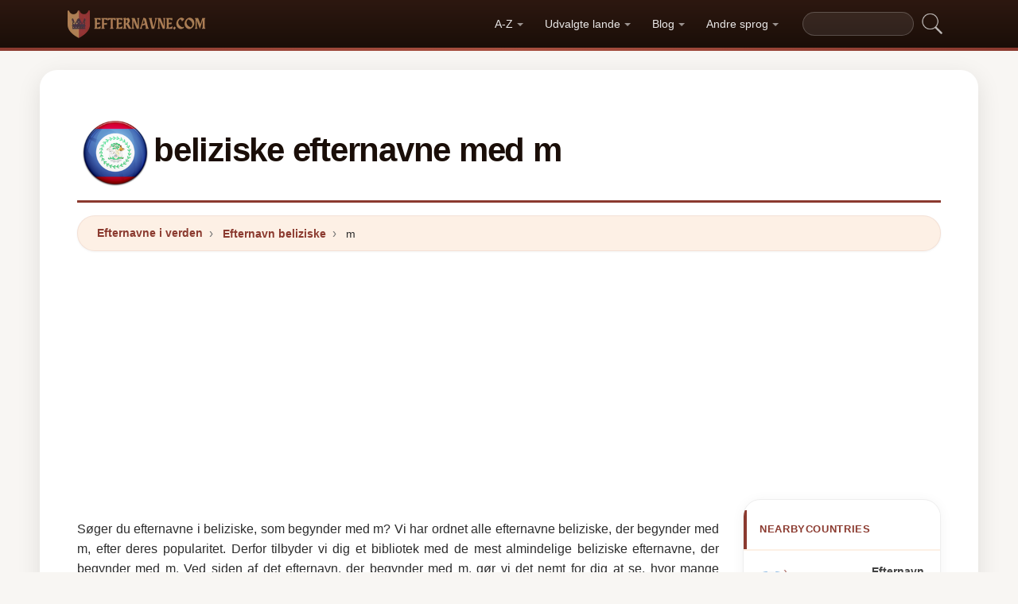

--- FILE ---
content_type: text/html; charset=UTF-8
request_url: https://efternavne.com/belize/m
body_size: 16123
content:


<!DOCTYPE html>
<html lang="da"  >

<head>
<meta charset="utf-8">
<meta name="viewport" content="width=device-width, initial-scale=1, shrink-to-fit=no">
<title>beliziske efternavne med m. De mest almindelige efternavne fra Belize, der begynder med m</title>
<meta name="description" content="De mest almindelige efternavne i Belize i 2026.✅ Er det kun beliziske efternavne, eller er der efternavne fra andre lande? Alle oplysninger om efternavne fra hele verden.">
<meta property="og:title" content="beliziske efternavne med m. De mest almindelige efternavne fra Belize, der begynder med m" >
<meta property="og:description" content="De mest almindelige efternavne i Belize i 2026.✅ Er det kun beliziske efternavne, eller er der efternavne fra andre lande? Alle oplysninger om efternavne fra hele verden."><meta property="og:url" content="https://efternavne.com/belize/m">
<meta property="og:type" content="article">
<meta property="og:site_name" content="efternavne.com">
<meta property="og:image" content="https://efternavne.com/ogimage/beliziske_efternavne_med_m.jpg" />
<meta name="twitter:card" content="summary_large_image" />
<meta name="twitter:title" content="beliziske efternavne med m. De mest almindelige efternavne fra Belize, der begynder med m" />
<meta name="twitter:description" content="De mest almindelige efternavne i Belize i 2026.✅ Er det kun beliziske efternavne, eller er der efternavne fra andre lande? Alle oplysninger om efternavne fra hele verden." /><meta name="twitter:image" content="https://efternavne.com/ogimage/beliziske_efternavne_med_m.jpg" />



<!-- Preconnect orígenes críticos -->
<link rel="preconnect" href="https://pagead2.googlesyndication.com" crossorigin>
<link rel="preconnect" href="https://fonts.gstatic.com" crossorigin>
<link rel="preconnect" href="https://fundingchoicesmessages.google.com" crossorigin>

<!-- Flags CSS con carga diferida -->
<link rel="preload" href="https://efternavne.com/flagstripe/flags.css" as="style" onload="this.onload=null;this.rel='stylesheet'">
<noscript><link rel="stylesheet" href="https://efternavne.com/flagstripe/flags.css"></noscript>

<!-- Favicons optimizados (solo esenciales) -->
<link rel="icon" type="image/png" sizes="32x32" href="https://efternavne.com/favicon/favicon-32x32.png">
<link rel="icon" type="image/png" sizes="16x16" href="https://efternavne.com/favicon/favicon-16x16.png">
<link rel="apple-touch-icon" sizes="180x180" href="https://efternavne.com/favicon/apple-icon-180x180.png">
<link rel="manifest" href="https://efternavne.com/favicon/manifest.json">
<meta name="theme-color" content="#ffffff">
<base href="https://efternavne.com/">

<!-- ESTILOS DEL TEMA: Diseño espectacular temática apellidos/linaje -->
<style>
.article-content a:hover,.breadcrumb-item a:hover,main a:hover{text-decoration:underline}.faq-section,.vl{content-visibility:auto}.breadcrumb,.list-unstyled,.nav-list,.pagination,ol.row{list-style:none}.az-nav-item,.card2 .card-header,.desplegable-item,.hero-stat-label{text-transform:uppercase}.nav-menu,.nav-toggle{margin-left:auto}.desplegable-menu,.dropdown-menu,main{box-shadow:var(--shadow-lg)}.dropdown-item,.nav-list-item>a{text-decoration:none;font-size:.875rem}.btn,img{vertical-align:middle}.badge,.btn{white-space:nowrap}*,.form-control,::after,::before{box-sizing:border-box}.line-clamp-2,.related-item span{-webkit-line-clamp:2}:root{--primary:#8B3A2F;--primary-dark:#6B2920;--primary-light:#A85040;--secondary:#1A0E08;--secondary-light:#2D1810;--accent:#FDF0E5;--accent-warm:#FBE8D8;--white:#fff;--gray-50:#FAFAFA;--gray-100:#F5F5F5;--gray-200:#EEEEEE;--gray-300:#E0E0E0;--gray-500:#757575;--gray-700:#424242;--gray-900:#1A1A1A;--shadow-sm:0 1px 3px rgba(0,0,0,0.05);--shadow-md:0 4px 16px rgba(0,0,0,0.07);--shadow-lg:0 8px 30px rgba(0,0,0,0.1);--shadow-xl:0 20px 60px rgba(0,0,0,0.12);--radius-sm:8px;--radius-md:14px;--radius-lg:22px;--radius-xl:32px;--transition-fast:0.15s cubic-bezier(0.4,0,0.2,1);--transition-base:0.25s cubic-bezier(0.4,0,0.2,1);--primary-color:#8B3A2F;--secondary-color:#1A0E08}body{margin:0;font-family:-apple-system,BlinkMacSystemFont,"Segoe UI",Roboto,"Helvetica Neue",sans-serif;font-size:1rem;line-height:1.6;color:#2d2d2d;background-color:#f8f6f3;-webkit-font-smoothing:antialiased;-moz-osx-font-smoothing:grayscale}img{max-width:100%;height:auto;border-style:none;loading:lazy;decoding:async}header{background:linear-gradient(90deg,var(--primary) 0,var(--primary-light) 50%,var(--primary) 100%);height:4px;display:block}main{padding:2rem;max-width:1180px;margin:1.5rem auto 2rem;background-color:var(--white);border-radius:var(--radius-lg)}.vl{contain-intrinsic-size:auto 50px;contain:layout style paint}.visible{}.list-item{contain:layout paint}.collapse,.dropdown-menu,.hero h1::after,.hero-mini h1::after,.hidden,.hidden-item,ul.list-unstyled .list-item::before{display:none}.visible-item,ol.row>li{display:list-item}.desplegable-menu.col2,.dropdown-menu.col2{-webkit-column-count:2;-moz-column-count:2;column-count:2}.desplegable-menu.col3,.dropdown-menu.col3{-webkit-column-count:3;-moz-column-count:3;column-count:3}.desplegable-menu{display:none;border:1px solid var(--gray-200);border-radius:var(--radius-md);position:absolute;background-color:#fff;z-index:999;transition:opacity var(--transition-fast)}.desplegable-menu.show{display:block;opacity:1}.desplegable-item{text-decoration:none;color:var(--gray-700);display:block;border-radius:var(--radius-sm);transition:background-color var(--transition-fast),color var(--transition-fast)}.desplegable-item:hover,.dropdown-item:hover{background-color:var(--accent);color:var(--primary)}.desplegable{position:relative;display:inline-block}.nav-main{display:flex;align-items:center;padding:.5rem 0;min-height:60px}.nav-logo{display:inline-flex;align-items:center;text-decoration:none;margin-right:auto;transition:opacity var(--transition-fast)}.fluix,.nav-logo:hover{opacity:.85}.nav-logo img{height:35px;width:175px;aspect-ratio:5}.nav-toggle{display:none;background:0 0;border:none;cursor:pointer;padding:10px;border-radius:var(--radius-sm)}.nav-toggle:hover{background:rgba(255,255,255,.1)}.nav-toggle-icon{display:block;width:22px;height:2px;background:#fff;position:relative;transition:background .3s}.nav-list,.nav-menu,.search-container form{display:flex;align-items:center}.nav-toggle-icon::after,.nav-toggle-icon::before{content:'';display:block;width:22px;height:2px;background:#fff;position:absolute;left:0;transition:transform .3s cubic-bezier(.4,0,.2,1),top .3s cubic-bezier(.4,0,.2,1)}.nav-toggle-icon::before{top:-6px}.nav-toggle-icon::after{top:6px}.nav-toggle[aria-expanded=true] .nav-toggle-icon{background:0 0}.nav-toggle[aria-expanded=true] .nav-toggle-icon::before{top:0;transform:rotate(45deg)}.nav-toggle[aria-expanded=true] .nav-toggle-icon::after{top:0;transform:rotate(-45deg)}.nav-list{margin:0;padding:0;gap:2px}.card .overflow-hidden,.nav-list-item{position:relative}.nav-list-item>a{color:rgba(255,255,255,.9);padding:.5rem .85rem;display:block;font-weight:500;border-radius:var(--radius-sm);transition:color var(--transition-fast),background-color var(--transition-fast),transform var(--transition-fast)}.nav-list-item>a:focus,.nav-list-item>a:hover{color:#fff;background-color:rgba(255,255,255,.12);transform:translateY(-1px)}.nav-list-item>a.dropdown-toggle::after{content:'';display:inline-block;width:0;height:0;margin-left:5px;vertical-align:middle;border-top:4px solid currentColor;border-right:4px solid transparent;border-left:4px solid transparent;opacity:.6;transition:transform var(--transition-fast)}.nav-list-item>a.dropdown-toggle[aria-expanded=true]::after{transform:rotate(180deg)}.dropdown-menu{position:absolute;top:calc(100% + 8px);left:0;z-index:1000;min-width:13rem;padding:.5rem;background:#fff;border:1px solid var(--gray-200);border-radius:var(--radius-md);opacity:0;transform:translateY(-4px);transition:opacity var(--transition-fast),transform var(--transition-fast)}.dropdown-menu.show{display:block;opacity:1;transform:translateY(0)}.dropdown-item{display:flex;align-items:center;gap:.5rem;padding:.5rem .75rem;color:var(--gray-700);border-radius:var(--radius-sm);transition:background-color var(--transition-fast),color var(--transition-fast)}.dropdown-item img{flex-shrink:0}.search-container{margin-left:1rem}.search-container input[type=text]{padding:.4rem .85rem;border:1px solid rgba(255,255,255,.2);border-radius:20px;background:rgba(255,255,255,.08);color:#fff;font-size:.85rem;width:140px;transition:width .3s,background .2s,border-color .2s,box-shadow .2s}.search-container input[type=text]:focus{width:200px;background:rgba(255,255,255,.15);border-color:rgba(255,255,255,.4);outline:0;box-shadow:0 0 0 3px rgba(255,255,255,.08)}.search-container input[type=text]::placeholder{color:rgba(255,255,255,.4)}.search-container .btn{background:0 0;border:none;padding:4px 8px;cursor:pointer;opacity:.7;transition:opacity var(--transition-fast)}.card2 .list-unstyled li a:hover::before,.search-container .btn:hover{opacity:1}@media(max-width:991.98px){.nav-toggle{display:flex;align-items:center;justify-content:center}.nav-menu{display:none;position:absolute;top:100%;left:0;right:0;background:var(--secondary);padding:1rem;flex-direction:column;align-items:stretch;z-index:1000;border-top:1px solid rgba(255,255,255,.08);box-shadow:var(--shadow-xl)}.nav-menu.show{display:flex;animation:.25s slideDown}.nav-list{flex-direction:column;width:100%;gap:0}.nav-list-item>a{padding:.85rem 1.25rem;border-radius:var(--radius-sm);border-bottom:none;margin-bottom:2px}.nav-list-item>a:hover{background:rgba(255,255,255,.08)}.dropdown-menu{position:static;box-shadow:none;border:none;background:rgba(255,255,255,.04);border-radius:var(--radius-sm);padding:.25rem .5rem;margin:.25rem 0 .5rem 1rem;opacity:1;transform:none}.dropdown-item{color:rgba(255,255,255,.8);padding:.5rem .75rem}.dropdown-item:hover{background:rgba(255,255,255,.1);color:#fff}.search-container{margin:.75rem 0 0;width:100%}.search-container input[type=text]{width:100%;background:rgba(255,255,255,.1)}.search-container input[type=text]:focus{width:100%}}.container,[class*=col-]{padding-right:15px;padding-left:15px}@keyframes slideDown{from{opacity:0;transform:translateY(-8px)}to{opacity:1;transform:translateY(0)}}.container{width:100%;max-width:1140px;margin-right:auto;margin-left:auto}.grid-sidebar,.row{display:flex;flex-wrap:wrap;margin-right:-15px;margin-left:-15px}[class*=col-]{position:relative;width:100%}.col-6,.col-xs-6{flex:0 0 50%;max-width:50%}.col-12{flex:0 0 100%;max-width:100%}@media (min-width:1200px){.col-xl-3{flex:0 0 25%;max-width:25%}.col-xl-4{flex:0 0 33.333333%;max-width:33.333333%}.col-xl-6{flex:0 0 50%;max-width:50%}.col-xl-9{flex:0 0 75%;max-width:75%}}.g-3{gap:1rem}.g-4{gap:1.5rem}.g-5{gap:3rem}.grid-sidebar>.content-main,.grid-sidebar>.content-sidebar{flex:0 0 100%;max-width:100%;padding-right:15px;padding-left:15px}.m-0{margin:0!important}.m-1{margin:.25rem!important}.m-2{margin:.5rem!important}.m-3{margin:1rem!important}.m-4{margin:1.5rem!important}.m-5{margin:3rem!important}.ml-auto,.mx-auto{margin-left:auto!important}.mr-auto,.mx-auto{margin-right:auto!important}.mt-1{margin-top:.25rem!important}.mt-2{margin-top:.5rem!important}.mt-3{margin-top:1rem!important}.mt-4{margin-top:1.5rem!important}.mt-5{margin-top:3rem!important}.mb-0{margin-bottom:0!important}.mb-1{margin-bottom:.25rem!important}.mb-2{margin-bottom:.5rem!important}.mb-3{margin-bottom:1rem!important}.mb-4{margin-bottom:1.5rem!important}.mb-5{margin-bottom:3rem!important}.my-1{margin-top:.25rem!important;margin-bottom:.25rem!important}.my-2{margin-top:.5rem!important;margin-bottom:.5rem!important}.my-3{margin-top:1rem!important;margin-bottom:1rem!important}.my-4{margin-top:1.5rem!important;margin-bottom:1.5rem!important}.my-5{margin-top:3rem!important;margin-bottom:3rem!important}.p-0{padding:0!important}.p-1{padding:.25rem!important}.p-2{padding:.5rem!important}.p-3{padding:1rem!important}.p-4{padding:1.5rem!important}.p-5{padding:3rem!important}.pt-1{padding-top:.25rem!important}.pt-2{padding-top:.5rem!important}.pt-3{padding-top:1rem!important}.pt-4{padding-top:1.5rem!important}.pt-5{padding-top:3rem!important}.pb-1{padding-bottom:.25rem!important}.pb-2{padding-bottom:.5rem!important}.pb-3{padding-bottom:1rem!important}.pb-4{padding-bottom:1.5rem!important}.pb-5{padding-bottom:3rem!important}.px-1{padding-left:.25rem!important;padding-right:.25rem!important}.px-2{padding-left:.5rem!important;padding-right:.5rem!important}.px-3{padding-left:1rem!important;padding-right:1rem!important}.px-4{padding-left:1.5rem!important;padding-right:1.5rem!important}.px-5{padding-left:3rem!important;padding-right:3rem!important}.py-1{padding-top:.25rem!important;padding-bottom:.25rem!important}.py-2{padding-top:.5rem!important;padding-bottom:.5rem!important}.py-3{padding-top:1rem!important;padding-bottom:1rem!important}.py-4{padding-top:1.5rem!important;padding-bottom:1.5rem!important}.py-5{padding-top:3rem!important;padding-bottom:3rem!important}.text-center{text-align:center!important}.text-start{text-align:left!important}.text-end{text-align:right!important}.ad-fallback,.btn,.btn-block,.desplegable-item,.hero,.hero-stat{text-align:center}.text-white,.text-white a{color:#fff!important}.text-muted{color:#6c757d!important}.d-none{display:none!important}.d-block{display:block!important}.d-flex{display:flex!important}.d-inline{display:inline!important}.d-inline-block{display:inline-block!important}@media (min-width:576px){.col-sm-6{flex:0 0 50%;max-width:50%}.col-sm-9{flex:0 0 75%;max-width:75%}.col-sm-12{flex:0 0 100%;max-width:100%}.d-sm-none{display:none!important}.d-sm-block{display:block!important}.d-sm-flex{display:flex!important}}@media (min-width:768px){.col-md-4{flex:0 0 33.333333%;max-width:33.333333%}.col-md-6{flex:0 0 50%;max-width:50%}.col-md-9{flex:0 0 75%;max-width:75%}.col-md-12{flex:0 0 100%;max-width:100%}.d-md-none{display:none!important}.d-md-block{display:block!important}.d-md-flex{display:flex!important}}@media (min-width:992px){.col-lg-3,.grid-sidebar>.content-sidebar{flex:0 0 25%;max-width:25%}.col-lg-4{flex:0 0 33.333333%;max-width:33.333333%}.col-lg-6{flex:0 0 50%;max-width:50%}.col-lg-8{flex:0 0 66.666667%;max-width:66.666667%}.col-lg-9,.grid-sidebar>.content-main{flex:0 0 75%;max-width:75%}.col-lg-12{flex:0 0 100%;max-width:100%}.d-lg-none{display:none!important}.d-lg-block{display:block!important}.d-lg-flex{display:flex!important}}.align-items-center{align-items:center!important}.align-items-start{align-items:flex-start!important}.align-items-end{align-items:flex-end!important}.justify-content-center{justify-content:center!important}.justify-content-between{justify-content:space-between!important}.justify-content-end{justify-content:flex-end!important}.flex-wrap{flex-wrap:wrap!important}.flex-grow-1{flex-grow:1!important}.flex-column{flex-direction:column!important}.sticky-top{position:sticky!important;top:1.5rem!important}.list-unstyled{padding-left:0;margin:0}.btn,.btn-lg{padding:.5rem 1rem}.rounded{border-radius:.25rem!important}.rounded-5{border-radius:2rem!important}.border-0{border:0!important}.shadow-sm{box-shadow:var(--shadow-sm,0 1px 3px rgba(0,0,0,.05))!important}.shadow{box-shadow:var(--shadow-md,0 4px 16px rgba(0,0,0,.07))!important}.shadow-lg{box-shadow:var(--shadow-lg,0 8px 30px rgba(0,0,0,.1))!important}.w-100{width:100%!important}.w-auto{width:auto!important}.overflow-hidden{overflow:hidden!important}.fw-semibold{font-weight:600!important}.fw-medium{font-weight:500!important}.breadcrumb-item a,.btn{text-decoration:none;font-weight:500}.text-dark{color:#212529!important}.gap-4{gap:1.5rem!important}.btn-sm{border-radius:.2rem}.btn-lg{font-size:1.125rem;border-radius:.3rem}.btn-outline-light{color:#fff;border-color:rgba(255,255,255,.5);background:0 0}.btn-outline-light:hover{background:rgba(255,255,255,.15);border-color:#fff}.rounded-top-5{border-top-left-radius:2rem!important;border-top-right-radius:2rem!important}.opacity-75{opacity:.75!important}.opacity-50{opacity:.5!important}.h1{font-size:2.5rem}.h2{font-size:2rem}.h3{font-size:1.75rem}.h4{font-size:1.5rem}.h5{font-size:1.25rem}.h6{font-size:1rem}.btn,.card-title{font-size:.95rem}.bg-white{background-color:#fff!important}.bg-opacity-10{background-color:rgba(255,255,255,.1)!important}.me-1{margin-right:.25rem!important}.me-2{margin-right:.5rem!important}.ms-1{margin-left:.25rem!important}.ms-2{margin-left:.5rem!important}.h-100{height:100%!important}.border-1{border:1px solid rgba(0,0,0,.125)!important}.border-bottom{border-bottom:1px solid rgba(0,0,0,.125)!important}.form-control{color:var(--gray-900,#1a1a2e);background-clip:padding-box;border:1px solid var(--gray-300,#e0e0e0);border-radius:var(--radius-sm,8px)}.form-control:focus{color:var(--gray-900,#1a1a2e);background-color:#fff;border-color:var(--primary,#8b3a2f);box-shadow:0 0 0 3px rgba(139,58,47,.12)}.btn{display:inline-block;user-select:none;border:1px solid transparent;line-height:1.5;border-radius:var(--radius-sm,8px);transition:transform .15s,box-shadow .15s,background-color .15s;cursor:pointer;letter-spacing:.01em}.btn-block,.collapse.show{display:block}.card-header,.card-title{font-weight:700;color:var(--secondary,#1a0e08)}.btn-primary,.dropdown-item,.text-decoration-none{text-decoration:none!important}.breadcrumb{display:flex;flex-wrap:wrap;margin-bottom:1rem;background:var(--accent,#fdf0e5);border-radius:var(--radius-md,14px)}.accordion .card-header,.card-header{background-color:var(--gray-50,#fafafa)}.accordion .card,.card{border:1px solid var(--gray-200,#eee);border-radius:var(--radius-md,14px)}.accordion .card-header,.card-header{border-bottom:1px solid var(--gray-200,#eee)}.breadcrumb-item+.breadcrumb-item::before{display:inline-block;padding-right:.5rem;padding-left:.5rem;color:var(--gray-500,#757575);content:"\203A";font-size:1.1em}.article-content a,.breadcrumb-item a,.card2 .list-unstyled li a:hover,.related-item:hover span{color:var(--primary,#8b3a2f)}.breadcrumb-item.active{color:var(--gray-500,#757575)}.accordion .card{transition:box-shadow .15s}.accordion .card:hover{box-shadow:var(--shadow-sm,0 1px 3px rgba(0,0,0,.05))}.accordion .card-body,.card2 .list-unstyled li a,.related-item,.related-item span{color:var(--gray-700,#424242)}.card{position:relative;display:flex;flex-direction:column;min-width:0;word-wrap:break-word}.card img{transition:transform .35s cubic-bezier(.4,0,.2,1)}@media(hover:hover) and (pointer:fine){.card:hover img{transform:scale(1.06)}}.card-header{margin-bottom:0}.card-body{flex:1 1 auto;padding:1.25rem}.card-title{line-height:1.4;margin:0}.badge-primary,.page-item .page-link:hover{background:var(--primary,#8b3a2f);color:#fff}.pagination{display:flex;padding-left:0;gap:.25rem;flex-wrap:wrap}.page-item .page-link,.page-item>span.page-link{display:inline-flex;align-items:center;justify-content:center;min-width:2.25rem;height:2.25rem;padding:.375rem .75rem;font-size:.875rem;font-weight:600;color:var(--primary,#8b3a2f);background:var(--white,#fff);border:1px solid var(--gray-200,#eee);border-radius:50px;text-decoration:none;transition:.15s}.page-item .page-link:hover{border-color:var(--primary,#8b3a2f);transform:translateY(-1px);box-shadow:0 4px 12px rgba(139,58,47,.2)}.page-item.active .page-link,.page-item.active>span.page-link{background:var(--primary,#8b3a2f);border-color:var(--primary,#8b3a2f);color:#fff;box-shadow:0 4px 12px rgba(139,58,47,.25)}.page-item.disabled .page-link,.page-item.disabled>span.page-link{color:var(--gray-500,#757575);pointer-events:none;opacity:.6}.badge{display:inline-flex;align-items:center;padding:.35rem .75rem;font-size:.75rem;font-weight:600;line-height:1;border-radius:50px}.line-clamp-2,.line-clamp-3{display:-webkit-box;-webkit-box-orient:vertical;overflow:hidden}.top-0{top:0!important}.end-0{right:0!important}.start-0{left:0!important}.z-3{z-index:3!important}.hero-content,.list-item[style*="--pct"]>*{z-index:1;position:relative}.object-fit-cover{object-fit:cover!important}.line-clamp-3{-webkit-line-clamp:3}.small{font-size:.875rem!important}.sr-only{position:absolute;width:1px;height:1px;padding:0;margin:-1px;overflow:hidden;clip:rect(0,0,0,0);border:0}.alert,.form-group,h2{margin-bottom:1rem}.article-content img,.img-fluid{max-width:100%;height:auto}.article-content{line-height:1.8;font-size:1.05rem}.article-content h2{font-size:1.6rem;margin-top:2rem;margin-bottom:1rem}.article-content h3{font-size:1.3rem;margin-top:1.5rem;margin-bottom:.75rem}.card2 .list-unstyled li a,.form-group label{display:block;font-size:.9rem;font-weight:600}.article-content p{margin-bottom:1.25rem}.article-content blockquote,.article-content img{margin:1.5rem 0;border-radius:var(--radius-sm,8px)}.article-content blockquote{border-left:4px solid var(--primary,#8b3a2f);background:var(--accent,#fdf0e5);padding:1rem 1.5rem;font-style:italic;color:var(--gray-700,#424242)}.article-content ol,.article-content ul{margin-bottom:1.5rem;padding-left:2rem}.article-content li,.form-group label{margin-bottom:.4rem}.article-content a{font-weight:600}.form-group label{color:var(--secondary,#1a0e08)}.form-control{display:block;width:100%;padding:.6rem 1rem;font-size:1rem;line-height:1.5;color:var(--gray-700,#424242);background-color:#fff;border:1px solid var(--gray-200,#eee);border-radius:var(--radius-sm,8px);transition:border-color .15s,box-shadow .15s}.form-control:focus{border-color:var(--primary,#8b3a2f);outline:0;box-shadow:0 0 0 3px rgba(139,58,47,.1)}textarea.form-control{resize:vertical;min-height:120px}.alert{position:relative;padding:1rem 1.25rem;border-radius:var(--radius-sm,8px);font-size:.95rem;font-weight:500}.alert-success{color:#1a5928;background-color:#e8f5e9;border:1px solid #c8e6c9}.alert-danger{color:#7f1d1d;background-color:#fef2f2;border:1px solid #fecaca}.btn-primary{display:inline-flex;align-items:center;justify-content:center;color:#fff!important;background:linear-gradient(145deg,var(--primary,#8b3a2f) 0,var(--primary-dark,#6b2920) 100%);border:none;border-radius:var(--radius-sm,8px);padding:.65rem 1.5rem;font-weight:700;font-size:.95rem;cursor:pointer;box-shadow:0 4px 12px rgba(139,58,47,.25);transition:.2s cubic-bezier(.4,0,.2,1)}.btn-primary:hover{transform:translateY(-2px);box-shadow:0 6px 20px rgba(139,58,47,.35)}.btn-sm{padding:.4rem 1rem!important;font-size:.8rem!important}.rounded-pill{border-radius:50px!important}.rounded{border-radius:var(--radius-sm,8px)!important}.text-muted{color:var(--gray-500,#757575)!important}.text-dark{color:var(--secondary,#1a0e08)!important}.font-weight-bold,.fw-bold{font-weight:700!important}.gap-1{gap:.25rem!important}.gap-2{gap:.5rem!important}.gap-3{gap:1rem!important}.position-relative{position:relative!important}.position-absolute{position:absolute!important}.card .overflow-hidden::after{content:'';position:absolute;bottom:0;left:0;right:0;height:40%;background:linear-gradient(to top,rgba(0,0,0,.08),transparent);pointer-events:none;z-index:1}.card2 .list-unstyled li a{text-decoration:none;transition:color .15s,transform .15s;line-height:1.4}.card2 .list-unstyled li a:hover{transform:translateX(3px)}.card2 .list-unstyled li a::before{content:'\203A';display:inline-block;margin-right:.5rem;color:var(--primary,#8b3a2f);font-weight:700;opacity:.6;transition:opacity .15s}.card2 .list-unstyled,.related-list{padding:.5rem 0}.related-item{display:flex;align-items:center;gap:.75rem;padding:.6rem 1.25rem;text-decoration:none;transition:background .15s;border-bottom:1px solid var(--gray-100,#f5f5f5)}.related-item:last-child{border-bottom:none}.related-item:hover{background:var(--accent,#fdf0e5);text-decoration:none}.related-item img{width:50px;height:50px;border-radius:var(--radius-sm,8px);object-fit:cover;flex-shrink:0}.related-item span{font-weight:600;font-size:.85rem;line-height:1.35;display:-webkit-box;-webkit-box-orient:vertical;overflow:hidden;transition:color .15s}.media-body a,footer a,main a:link,main a:visited{transition:color var(--transition-fast)}.btn-1,.btn-2,.btn-granate{padding:.7rem 2rem;color:#fff!important;border-radius:50px;font-weight:700;transition:all var(--transition-fast)}.btn-granate,.list-item a{font-size:.95rem;text-decoration:none!important}h1,h2,h3,h4,h5,h6{color:var(--secondary);letter-spacing:-.03em;font-weight:800}h1{font-size:clamp(1.75rem,5vw,2.6rem);line-height:1.1;margin-bottom:.75rem;padding-bottom:.75rem;border-bottom:3px solid var(--primary)}h2{font-size:clamp(1.3rem,3.5vw,1.9rem);line-height:1.2;margin-top:2rem;padding-bottom:.5rem;border-bottom:2px solid var(--gray-200)}h3{font-size:clamp(1.1rem,2.5vw,1.4rem);margin-top:1.5rem}.text-center h1,.text-center>h1,h1.text-center{text-align:center;border-bottom:none;padding-bottom:0}.text-center h1::after,h1.text-center::after{content:'';display:block;width:80px;height:3px;background:linear-gradient(90deg,var(--primary),var(--primary-light));margin:.6rem auto 0;border-radius:2px}main a:link,main a:visited{color:var(--primary);text-decoration:none}main a:hover{color:var(--primary-dark)}.btn-granate{background:linear-gradient(145deg,var(--primary) 0,#6b2920 100%);letter-spacing:.02em;box-shadow:0 4px 15px rgba(139,58,47,.3),inset 0 1px 0 rgba(255,255,255,.15)}.btn-granate:hover{transform:translateY(-3px);box-shadow:0 8px 25px rgba(139,58,47,.4);background:linear-gradient(145deg,var(--primary-light) 0,var(--primary) 100%)}.btn-granate:active{transform:translateY(-1px);box-shadow:0 4px 12px rgba(139,58,47,.3)}.btn-1:hover,.btn-2:hover{transform:translateY(-3px)}.btn-1{background:linear-gradient(145deg,var(--secondary-light) 0,var(--secondary) 100%);text-decoration:none!important;box-shadow:0 4px 15px rgba(26,14,8,.3),inset 0 1px 0 rgba(255,255,255,.1)}.btn-1:hover{box-shadow:0 8px 25px rgba(26,14,8,.4)}.btn-2{background:linear-gradient(145deg,var(--primary) 0,var(--primary-dark) 100%);text-decoration:none!important;box-shadow:0 4px 15px rgba(139,58,47,.25),inset 0 1px 0 rgba(255,255,255,.1)}.ad-fallback-cta,.az-nav-item,.az-nav-item:hover,footer a,footer a:hover{text-decoration:none}.btn-2:hover{box-shadow:0 8px 25px rgba(139,58,47,.35)}.btn-block{display:block;width:100%;padding:.85rem 2rem;font-size:1.05rem}.cajita{margin-bottom:20px;padding-bottom:20px;margin-top:20px;border-bottom:2px solid rgba(255,255,255,.3);color:#fff!important}.breadcrumb{background:var(--accent);border-radius:50px;border:1px solid rgba(139,58,47,.08);padding:.6rem 1.5rem;box-shadow:var(--shadow-sm);font-size:.88rem}.breadcrumb a{font-weight:600;color:var(--primary)!important}.breadcrumb a:hover{text-decoration:underline!important}.page{background:linear-gradient(160deg,#fffdf8 0,#fdf5e8 40%,#fbf0dc 100%);border:1px solid rgba(180,140,60,.12);box-shadow:0 8px 40px rgba(120,80,20,.06);padding:2.5rem;border-radius:var(--radius-xl);position:relative}.page::before{content:'';position:absolute;top:0;left:0;right:0;height:4px;background:linear-gradient(90deg,var(--primary),var(--primary-light),var(--primary));border-radius:var(--radius-xl) var(--radius-xl) 0 0}#video-container,.card2 .card-header,.hero,.list-item{position:relative}.list-item{margin-bottom:2px!important;padding:.6rem 1rem;border-radius:var(--radius-sm);transition:all var(--transition-fast);border-left:3px solid transparent;background:0 0}.card,.card2{border-radius:var(--radius-lg);transition:all var(--transition-base);overflow:hidden}.card,.card2{background:#fff}.card2 .card-header,.media-body a:hover{color:var(--primary)}.list-item a{font-weight:600;color:var(--gray-900)}.list-item .flag{border-radius:2px;box-shadow:0 1px 3px rgba(0,0,0,.15)}ol.row{margin-left:0;padding-left:0;counter-reset:surname-counter}ol.row>li{counter-increment:surname-counter}ol.row>li::before{content:counter(surname-counter);display:inline-flex;align-items:center;justify-content:center;min-width:1.6rem;height:1.6rem;background:var(--gray-100);color:var(--gray-700);font-size:.75rem;font-weight:700;border-radius:50%;margin-right:.5rem;flex-shrink:0}ol.row>li:hover::before{background:var(--primary);color:#fff}.list-item .flag,.list-item img.flag{vertical-align:middle;margin-right:8px}ul.list-unstyled .list-item{border-left:none;padding:.5rem .75rem}.card2{contain:layout style;box-shadow:0 2px 16px rgba(0,0,0,.05);border:1px solid var(--gray-200)}.card2 .card-header{font-weight:800;font-size:.8rem;padding:.9rem 1.25rem;border-bottom:2px solid var(--accent);background:#fff;letter-spacing:.05em}.card .card-title,.card-header{font-weight:700;color:var(--secondary)}.card2 .card-header::before{content:'';position:absolute;left:0;top:0;bottom:0;width:4px;background:var(--primary)}.card2 .list-unstyled li{padding:.5rem 1.25rem;transition:background var(--transition-fast)}.accordion .card-header:hover,.card2 .list-unstyled li:hover{background:var(--accent)}.card{border:1px solid var(--gray-200);box-shadow:var(--shadow-sm)}.card .card-body{padding:1.25rem}.card .card-title{font-size:.95rem;line-height:1.4;margin:0}.card-header{font-size:.85rem;padding:.85rem 1.25rem;border-bottom:1px solid var(--gray-200);background:var(--gray-50)}.media{display:flex;align-items:center;gap:.5rem}.media-body{flex:1;display:flex;align-items:center;gap:.35rem}.media-body a{text-decoration:none!important;font-weight:600;font-size:.9rem;color:var(--gray-700)}.hover{background-size:90%;background-repeat:no-repeat;background-position:center center}@media(hover:hover)and(pointer:fine){.list-item:hover{background:linear-gradient(90deg,var(--accent) 0,transparent 100%);border-left-color:var(--primary);transform:translateX(4px)}.list-item:hover a{color:var(--primary-dark)!important}.card2:hover{box-shadow:0 12px 40px rgba(0,0,0,.1);transform:translateY(-3px);border-color:var(--gray-300)}.card:hover{box-shadow:0 12px 40px rgba(0,0,0,.12);transform:translateY(-4px);border-color:transparent}.hover{transition:transform 150ms ease-out}.hover:hover{transform:scale(1.04)}}.adsbygoogle{display:flex;justify-content:center;align-items:center;min-height:380px}.vert{min-height:600px!important}@media(min-width:768px){.adsbygoogle{display:flex;justify-content:center;align-items:center;min-height:280px}.adsbygoogle-noablate{min-height:126px}}.adsbygoogle-noablate{min-height:67px}.faq-section{contain-intrinsic-size:auto 200px}#video-container{width:100%;padding-bottom:56.25%;height:0;overflow:hidden;border-radius:var(--radius-lg)}#video-container video{position:absolute;top:0;left:0;width:100%;height:100%}.ad-fallback{display:flex;flex-direction:column;align-items:center;justify-content:center;background:var(--gray-50);border:1px solid var(--gray-200);border-radius:var(--radius-lg);padding:20px;height:280px}.ad-fallback-image{max-width:100%;height:auto;border-radius:var(--radius-sm)}.ad-fallback-content{margin-top:10px}.ad-fallback-content h3{font-size:18px;color:var(--gray-900);margin:10px 0}.ad-fallback-content p{font-size:14px;color:var(--gray-500)}.ad-fallback-cta{display:inline-block;margin-top:10px;padding:12px 24px;background:var(--primary);color:#fff;border-radius:50px;font-size:14px;font-weight:600;box-shadow:0 4px 12px rgba(139,58,47,.2)}.ad-fallback-cta:hover{background:var(--primary-dark);color:#fff;transform:translateY(-2px)}.accordion .card{border:1px solid var(--gray-200);border-radius:var(--radius-lg)!important;margin-bottom:.75rem;overflow:hidden;transition:all var(--transition-fast)}.accordion .card:hover{box-shadow:var(--shadow-md);border-color:var(--gray-300)}.accordion .card-header{cursor:pointer;background:#fff;padding:1.1rem 1.5rem 1.1rem 2.5rem;text-transform:none;letter-spacing:0;font-size:1rem;font-weight:700;color:var(--secondary);border-bottom:none;position:relative}.accordion .card-header::before{content:'\203A';position:absolute;left:1rem;top:50%;transform:translateY(-50%) rotate(90deg);font-size:1.4rem;color:var(--primary);font-weight:700;transition:transform var(--transition-fast)}.accordion .card-body{padding:0 1.5rem 1.5rem 2.5rem;line-height:1.8;color:var(--gray-700);font-size:.95rem}footer a{color:rgba(255,255,255,.75)!important}footer a:hover{color:#fff!important}.desplegable{margin:1rem 0}.desplegable-toggle{font-size:.9rem;padding:.5rem 1.5rem;border-radius:50px}.desplegable-menu{border-radius:var(--radius-lg);box-shadow:var(--shadow-xl);border:1px solid var(--gray-200);padding:1rem}.desplegable-item{font-weight:700;font-size:.9rem;padding:10px 14px;border-radius:var(--radius-sm);min-width:2.5rem}.desplegable-item:hover{background:var(--primary);color:#fff!important}.sticky-top{border-radius:var(--radius-lg);overflow:hidden}.hero{background:linear-gradient(160deg,#1a0f0a 0,#2d1810 35%,#3d2218 60%,#2a1510 100%);padding:2.5rem 1rem 2rem;overflow:hidden}.hero::before{content:'';position:absolute;top:-50%;left:-50%;width:200%;height:200%;background:radial-gradient(ellipse at 30% 20%,rgba(139,58,47,.12) 0,transparent 50%),radial-gradient(ellipse at 70% 80%,rgba(90,40,30,.1) 0,transparent 50%);pointer-events:none}.hero::after{content:'';position:absolute;bottom:0;left:0;right:0;height:1px;background:linear-gradient(90deg,transparent,rgba(139,58,47,.5),rgba(255,255,255,.1),rgba(139,58,47,.5),transparent)}.hero-content{max-width:800px;margin:0 auto}.hero h1{color:#fff;font-size:clamp(1.6rem,6vw,3.2rem);font-weight:800;letter-spacing:-.04em;line-height:1.08;margin:0 0 .6rem;border:none;padding:0;text-shadow:0 2px 20px rgba(0,0,0,.3)}.hero-sub{color:rgba(255,255,255,.7);font-size:clamp(.9rem,2.5vw,1.15rem);line-height:1.5;margin:0 auto 1.5rem;font-weight:400;max-width:600px}.hero-search{display:flex;max-width:480px;margin:0 auto 1.8rem;background:rgba(255,255,255,.08);border-radius:60px;border:1px solid rgba(255,255,255,.12);padding:5px;backdrop-filter:blur(4px);-webkit-backdrop-filter:blur(4px);transition:border-color var(--transition-base),box-shadow var(--transition-base)}.hero-search:focus-within{border-color:rgba(139,58,47,.6);box-shadow:0 0 0 4px rgba(139,58,47,.1),0 8px 32px rgba(0,0,0,.3)}.hero-search input{flex:1;background:0 0;border:none;color:#fff;font-size:1rem;padding:.7rem 1.2rem;outline:0;min-width:0}.hero-search input::placeholder{color:rgba(255,255,255,.4)}.hero-search button{background:linear-gradient(145deg,var(--primary) 0,var(--primary-dark) 100%);border:none;color:#fff;padding:.65rem 1.4rem;border-radius:50px;font-weight:700;font-size:.85rem;cursor:pointer;white-space:nowrap;transition:transform var(--transition-fast),box-shadow var(--transition-fast)}.hero-accent,.hero-accent2{border-radius:50%;position:absolute;pointer-events:none}.hero-search button:hover{transform:scale(1.05);box-shadow:0 4px 20px rgba(139,58,47,.4)}.hero-stats{display:flex;justify-content:center;gap:1.5rem;flex-wrap:wrap}.hero-stat-num{display:block;color:#fff;font-size:clamp(1.4rem,4vw,2rem);font-weight:800;letter-spacing:-.03em;line-height:1.2}.hero-stat-label{display:block;color:rgba(255,255,255,.5);font-size:.75rem;font-weight:500;letter-spacing:.08em;margin-top:2px}.hero-accent{top:20%;right:-5%;width:200px;height:200px;background:radial-gradient(circle,rgba(139,58,47,.18) 0,transparent 70%)}.hero-accent2{bottom:10%;left:-8%;width:300px;height:300px;background:radial-gradient(circle,rgba(80,35,20,.2) 0,transparent 70%)}@media(min-width:768px){.hero{padding:4rem 2rem 3rem}.hero-search input{font-size:1.05rem;padding:.8rem 1.5rem}.hero-search button{padding:.75rem 1.8rem;font-size:.9rem}.hero-stats{gap:3rem}}@media(min-width:1024px){.hero{padding:5rem 2rem 4rem}.hero-stats{gap:4rem}.hero-stat-num{font-size:2.2rem}}@media(max-width:768px){main{padding:1rem;margin:1rem .5rem 1.5rem;border-radius:var(--radius-md)}.ad-fallback{height:280px}h1{font-size:1.5rem;border-bottom-width:2px}h2{font-size:1.2rem;border-bottom-width:1px}.page{padding:1.5rem;border-radius:var(--radius-lg)}.list-item{padding:.75rem;min-height:44px;margin-bottom:4px}ol.row>li::before{min-width:1.3rem;height:1.3rem;font-size:.65rem}.btn-1,.btn-2,.btn-granate{padding:.6rem 1.5rem;font-size:.9rem}.card2 .card-header{font-size:.75rem;padding:.75rem 1rem .75rem 1.5rem}.card2 .card-header::before{width:3px}.desplegable-item{padding:12px 16px;min-height:44px;display:flex;align-items:center}.card2 .list-unstyled li:not(.media){padding:.75rem 1.25rem;min-height:44px}.card2 .list-unstyled li.media{min-height:44px;padding-top:.6rem;padding-bottom:.6rem}.page-item .page-link,.page-item>span.page-link{min-width:2.75rem;height:2.75rem}.dropdown-item{padding:.75rem 1rem;min-height:44px}.breadcrumb{overflow-x:auto;white-space:nowrap;-webkit-overflow-scrolling:touch;scrollbar-width:none;flex-wrap:nowrap}.breadcrumb::-webkit-scrollbar{display:none}.form-control{padding:.75rem 1rem;font-size:16px}.sticky-top{position:static!important}}.faq-list,.map-cta{margin:1.5rem 0}.hero-mini{padding:1.5rem 1rem 1.25rem}.hero-mini h1{font-size:clamp(1.3rem,4.5vw,2.2rem);margin-bottom:0;border:none;padding:0}.hero-pais .hero-content{display:flex;align-items:center;justify-content:center;gap:1rem}.hero-pais .hero-flag{width:56px;height:56px;border-radius:50%;object-fit:cover;border:3px solid rgba(255,255,255,.2);box-shadow:0 4px 20px rgba(0,0,0,.3);flex-shrink:0}.hero-pais h1{text-align:left}@media(min-width:768px){.hero-mini{padding:2rem 2rem 1.5rem}.hero-pais .hero-flag{width:72px;height:72px}}.list-item[style*="--pct"]{position:relative;overflow:hidden}.list-item[style*="--pct"]::after{content:'';position:absolute;top:0;left:0;bottom:0;width:var(--pct,0%);background:linear-gradient(90deg,rgba(139,58,47,.07) 0,rgba(139,58,47,.02) 100%);z-index:0;pointer-events:none;border-radius:var(--radius-sm)}.section-divider{border:none;height:2px;background:linear-gradient(90deg,transparent,var(--gray-200),transparent);margin:1.5rem 0}.map-cta{display:flex;align-items:center;justify-content:center;padding:1rem 2rem;background:linear-gradient(160deg,#fffdf8 0,#fdf5e8 100%);border:1px solid rgba(139,58,47,.1);border-radius:var(--radius-lg)}.az-nav,.faq-item summary{display:flex;background:var(--accent)}.faq-item{border:1px solid var(--gray-200);border-radius:var(--radius-md);margin-bottom:.5rem;overflow:hidden}.faq-item summary{padding:1rem 1.25rem;cursor:pointer;font-weight:600;list-style:none;align-items:center;justify-content:space-between}.faq-item summary::-webkit-details-marker{display:none}.faq-item summary::after{content:'';border:solid var(--gray-600);border-width:0 2px 2px 0;padding:3px;transform:rotate(45deg);transition:transform .2s;flex-shrink:0;margin-left:1rem}.faq-item[open] summary::after{transform:rotate(-135deg)}.faq-item summary h3{font-size:.95rem;margin:0;font-weight:600}.faq-item p{padding:1rem 1.25rem;margin:0;border-top:1px solid var(--gray-200);line-height:1.6}.az-nav{flex-wrap:wrap;gap:4px;margin:1.5rem 0;padding:.75rem;border-radius:var(--radius-lg);border:1px solid rgba(139,58,47,.08);justify-content:center}.az-nav-item{display:inline-flex;align-items:center;justify-content:center;min-width:2.1rem;height:2.1rem;font-weight:700;font-size:.8rem;color:var(--gray-700);border-radius:var(--radius-sm);transition:background-color var(--transition-fast),color var(--transition-fast)}.az-nav-item:hover{background:var(--primary);color:#fff!important}@media(max-width:576px){.hero-search,.page{border-radius:var(--radius-md)}main{padding:.75rem;margin:.5rem .25rem 1rem;border-radius:var(--radius-sm)}.container{padding-right:10px;padding-left:10px}h1{font-size:1.3rem}.hero{padding:2rem .75rem 1.5rem}.hero h1{font-size:1.5rem}.hero-sub{font-size:.85rem}.hero-search{flex-direction:column;gap:8px}.hero-search input{text-align:center;border-radius:50px}.hero-search button{width:100%;border-radius:50px;padding:.7rem}.hero-stats{gap:1rem}.hero-stat-num{font-size:1.2rem}.btn-1,.btn-2,.btn-granate{padding:.55rem 1.2rem;font-size:.85rem}.btn-block,.map-cta{padding:.75rem 1rem}.page{padding:1.25rem}.az-nav{gap:2px;padding:.5rem}.az-nav-item{min-width:2rem;height:2rem;font-size:.7rem}}@media(max-width:480px){.desplegable-menu.col3,.dropdown-menu.col3{column-count:2}.list-item.col-lg-4,.list-item.col-lg-6{flex:0 0 100%;max-width:100%}.breadcrumb{font-size:.8rem;padding:.5rem 1rem}.az-nav-item{min-width:calc((100% - 50px)/ 13);height:2.5rem}}
</style><link rel="canonical" href="https://efternavne.com/belize/m" />
<link rel="alternate" hreflang="es" href="https://apellidos.de/belice/m" />
<link rel="alternate" hreflang="en" href="https://surnam.es/belize/m" />
<link rel="alternate" hreflang="fr" href="https://nomsdefamille.net/belize/m" />
<link rel="alternate" hreflang="ca" href="https://cognoms.es/belize/m" />
<link rel="alternate" hreflang="de" href="https://nachnamen.net/belize/m" />
<link rel="alternate" hreflang="it" href="https://cognome.eu/belize/m" />
<link rel="alternate" hreflang="pt" href="https://sobrenome.info/belize/m" />
<link rel="alternate" hreflang="pl" href="https://nazwiska.net/belize/m" />
<link rel="alternate" hreflang="nl" href="https://familienamen.net/belize/m" />
<link rel="alternate" hreflang="ro" href="https://numedefamilie.eu/belize/m" />
<link rel="alternate" hreflang="sv" href="https://efternamn.net/belize/m" />
<link rel="alternate" hreflang="da" href="https://efternavne.com/belize/m" />
<link rel="alternate" hreflang="hu" href="https://vezeteknevek.com/belize/m" />
<link rel="alternate" hreflang="cs" href="https://prijmeni.eu/belize/m" />
<link rel="alternate" hreflang="fi" href="https://sukunimet.com/belize/m" />
<link rel="alternate" hreflang="tr" href="https://soyadlari.com/belize/m" />
<link rel="alternate" hreflang="x-default" href="https://surnam.es/belize/m" />

</head>
<body>

    <nav style="background:linear-gradient(180deg,#2D1810 0%,#1A0E08 100%);position:relative">
      <div class="container">
        <div class="nav-main">
      <a class="nav-logo" href="https://efternavne.com">
  <img src="logo/da.webp" width="175" height="35" alt="efternavne.com logo">
</a>        <button class="nav-toggle" type="button" aria-controls="navbarResponsive" aria-expanded="false" aria-label="Toggle navigation">
          <span class="nav-toggle-icon"></span>
        </button>

        <div class="nav-menu" id="navbarResponsive">
        <ul class="nav-list">



  <li class="nav-list-item">
                            <a class="dropdown-toggle" id="dropdown07" href="#" aria-expanded="false">A-Z</a>
                            <div class="dropdown-menu col3 dropdown-content" aria-labelledby="dropdown07">
<a class="dropdown-item" title="Efternavn med a" href="https://efternavne.com/efternavn-med-a">a</a><a class="dropdown-item" title="Efternavn med b" href="https://efternavne.com/efternavn-med-b">b</a><a class="dropdown-item" title="Efternavn med c" href="https://efternavne.com/efternavn-med-c">c</a><a class="dropdown-item" title="Efternavn med d" href="https://efternavne.com/efternavn-med-d">d</a><a class="dropdown-item" title="Efternavn med e" href="https://efternavne.com/efternavn-med-e">e</a><a class="dropdown-item" title="Efternavn med f" href="https://efternavne.com/efternavn-med-f">f</a><a class="dropdown-item" title="Efternavn med g" href="https://efternavne.com/efternavn-med-g">g</a><a class="dropdown-item" title="Efternavn med h" href="https://efternavne.com/efternavn-med-h">h</a><a class="dropdown-item" title="Efternavn med i" href="https://efternavne.com/efternavn-med-i">i</a><a class="dropdown-item" title="Efternavn med j" href="https://efternavne.com/efternavn-med-j">j</a><a class="dropdown-item" title="Efternavn med k" href="https://efternavne.com/efternavn-med-k">k</a><a class="dropdown-item" title="Efternavn med l" href="https://efternavne.com/efternavn-med-l">l</a><a class="dropdown-item" title="Efternavn med m" href="https://efternavne.com/efternavn-med-m">m</a><a class="dropdown-item" title="Efternavn med n" href="https://efternavne.com/efternavn-med-n">n</a><a class="dropdown-item" title="Efternavn med o" href="https://efternavne.com/efternavn-med-o">o</a><a class="dropdown-item" title="Efternavn med p" href="https://efternavne.com/efternavn-med-p">p</a><a class="dropdown-item" title="Efternavn med q" href="https://efternavne.com/efternavn-med-q">q</a><a class="dropdown-item" title="Efternavn med r" href="https://efternavne.com/efternavn-med-r">r</a><a class="dropdown-item" title="Efternavn med s" href="https://efternavne.com/efternavn-med-s">s</a><a class="dropdown-item" title="Efternavn med t" href="https://efternavne.com/efternavn-med-t">t</a><a class="dropdown-item" title="Efternavn med u" href="https://efternavne.com/efternavn-med-u">u</a><a class="dropdown-item" title="Efternavn med v" href="https://efternavne.com/efternavn-med-v">v</a><a class="dropdown-item" title="Efternavn med w" href="https://efternavne.com/efternavn-med-w">w</a><a class="dropdown-item" title="Efternavn med x" href="https://efternavne.com/efternavn-med-x">x</a><a class="dropdown-item" title="Efternavn med y" href="https://efternavne.com/efternavn-med-y">y</a><a class="dropdown-item" title="Efternavn med z" href="https://efternavne.com/efternavn-med-z">z</a>        </div>
</li>

<li class="nav-list-item">
                <a class="dropdown-toggle" id="dropdown08" href="#" aria-expanded="false">Udvalgte lande</a>
                <div class="dropdown-menu dropdown-content" aria-labelledby="dropdown08"><a class="dropdown-item" href="australien">
                    <img src="flagstripe/flag_placeholder.png" class="flag flag-au" width="30" height="20"  alt="Australien" />
                    Australien</a><a class="dropdown-item" href="canada">
                    <img src="flagstripe/flag_placeholder.png" class="flag flag-ca" width="30" height="20"  alt="Canada" />
                    Canada</a><a class="dropdown-item" href="tyskland">
                    <img src="flagstripe/flag_placeholder.png" class="flag flag-de" width="30" height="20"  alt="Tyskland" />
                    Tyskland</a><a class="dropdown-item" href="danmark">
                    <img src="flagstripe/flag_placeholder.png" class="flag flag-dk" width="30" height="20"  alt="Danmark" />
                    Danmark</a><a class="dropdown-item" href="finland">
                    <img src="flagstripe/flag_placeholder.png" class="flag flag-fi" width="30" height="20"  alt="Finland" />
                    Finland</a><a class="dropdown-item" href="frankrig">
                    <img src="flagstripe/flag_placeholder.png" class="flag flag-fr" width="30" height="20"  alt="Frankrig" />
                    Frankrig</a><a class="dropdown-item" href="det-forenede-kongerige">
                    <img src="flagstripe/flag_placeholder.png" class="flag flag-gb" width="30" height="20"  alt="Det Forenede Kongerige" />
                    Det Forenede Kongerige</a><a class="dropdown-item" href="irland">
                    <img src="flagstripe/flag_placeholder.png" class="flag flag-ie" width="30" height="20"  alt="Irland" />
                    Irland</a><a class="dropdown-item" href="island">
                    <img src="flagstripe/flag_placeholder.png" class="flag flag-is" width="30" height="20"  alt="Island" />
                    Island</a><a class="dropdown-item" href="nederlandene">
                    <img src="flagstripe/flag_placeholder.png" class="flag flag-nl" width="30" height="20"  alt="Nederlandene" />
                    Nederlandene</a><a class="dropdown-item" href="norge">
                    <img src="flagstripe/flag_placeholder.png" class="flag flag-no" width="30" height="20"  alt="Norge" />
                    Norge</a><a class="dropdown-item" href="new-zealand">
                    <img src="flagstripe/flag_placeholder.png" class="flag flag-nz" width="30" height="20"  alt="New Zealand" />
                    New Zealand</a><a class="dropdown-item" href="sverige">
                    <img src="flagstripe/flag_placeholder.png" class="flag flag-se" width="30" height="20"  alt="Sverige" />
                    Sverige</a><a class="dropdown-item" href="usa">
                    <img src="flagstripe/flag_placeholder.png" class="flag flag-us" width="30" height="20"  alt="USA" />
                    USA</a><a class="dropdown-item" href="sydafrika">
                    <img src="flagstripe/flag_placeholder.png" class="flag flag-za" width="30" height="20"  alt="Sydafrika" />
                    Sydafrika</a><a class="dropdown-item" href="https://efternavne.com/#allcountries">
                <img src="https://efternavne.com/images/apellido.png" alt="Se alle lande" width="32" height="32" style="margin-right: 5px;">
                Se alle lande</a></div></li>
        <li class="nav-list-item">
                            <a class="dropdown-toggle" id="dropdown09" href="#" aria-expanded="false">Blog</a>
                            <div class="dropdown-menu dropdown-content" aria-labelledby="dropdown09">
                            <a  class="dropdown-item" href="https://efternavne.com/blog/">Hjem</a>

    <a  class="dropdown-item" href="https://efternavne.com/blog/oprindelse">Oprindelse</a>
    
    <a  class="dropdown-item" href="https://efternavne.com/blog/betydning">Betydning</a>
    
    <a  class="dropdown-item" href="https://efternavne.com/blog/forskellige-stavemder">Forskellige stavemåder</a>
    
    <a  class="dropdown-item" href="https://efternavne.com/blog/kendte-personer-med-samme-efternavn">Kendte personer med samme efternavn</a>
    
    <a  class="dropdown-item" href="https://efternavne.com/blog/geografisk-udbredelse">Geografisk udbredelse</a>
    
    <a  class="dropdown-item" href="https://efternavne.com/blog/ttesamfund-og-slgtsforskning">Ættesamfund og slægtsforskning</a>
    
    <a  class="dropdown-item" href="https://efternavne.com/blog/historiske-begivenheder-og-pvirkning-p-efternavnets-popularitet">Historiske begivenheder og påvirkning på efternavnets popularitet</a>
    
    <a  class="dropdown-item" href="https://efternavne.com/blog/efternavnets-betydning-i-dagens-samfund">Efternavnets betydning i dagens samfund</a>
    
    <a  class="dropdown-item" href="https://efternavne.com/blog/bermte-slgter-med-samme-efternavn">Berømte slægter med samme efternavn</a>
    
    <a  class="dropdown-item" href="https://efternavne.com/blog/mulige-variationer-i-udtale-og-stavning-af-efternavnet">Mulige variationer i udtale og stavning af efternavnet</a>
    


                            </div>
                        </li>


                        <li class="nav-list-item">
                            <a class="dropdown-toggle" id="dropdown10" href="#" aria-expanded="false">Andre sprog</a>
                            <div class="dropdown-menu dropdown-content" aria-labelledby="dropdown10">
                            <a class="dropdown-item" href="https://apellidos.de" hreflang="es"><img src="https://efternavne.com/flagstripe/flag_placeholder.png"  class="flag flag-es" width="30" height="20" alt="Apellidos del Mundo"> Apellidos del Mundo</a>                            <a class="dropdown-item" href="https://surnam.es" hreflang="en"><img src="https://efternavne.com/flagstripe/flag_placeholder.png"  class="flag flag-uk" width="30" height="20" alt="World Surnames"> World Surnames</a>                            <a class="dropdown-item" href="https://nomsdefamille.net" hreflang="fr"><img src="https://efternavne.com/flagstripe/flag_placeholder.png" class="flag flag-fr" width="30" height="20" alt="Noms de famille du monde"> Noms de famille du monde</a>                            <a class="dropdown-item" href="https://cognome.eu"><img src="https://efternavne.com/flagstripe/flag_placeholder.png" class="flag flag-it" width="30" height="20" alt="Cognomi del mondo"> Cognomi del mondo</a>                            <a class="dropdown-item" href="https://nachnamen.net"><img src="https://efternavne.com/flagstripe/flag_placeholder.png" class="flag flag-de" width="30" height="20" alt="Nachnamen der Welt"> Nachnamen der Welt</a>                            <a class="dropdown-item" href="https://cognoms.es"><img src="https://efternavne.com/flags/cat.webp"  width="30" height="30" alt="Cognoms del món"> Cognoms del món</a>                            <a class="dropdown-item" href="https://sobrenome.info"><img src="https://efternavne.com/flagstripe/flag_placeholder.png" class="flag flag-br" width="30" height="20" alt="Sobrenomes do mundo"> Sobrenomes do mundo</a>                            <a class="dropdown-item" href="https://nazwiska.net"><img src="https://efternavne.com/flagstripe/flag_placeholder.png" class="flag flag-pl" width="30" height="20" alt="Nazwiska świata"> Nazwiska świata</a>                            <a class="dropdown-item" href="https://familienamen.net"><img src="https://efternavne.com/flagstripe/flag_placeholder.png" class="flag flag-nl" width="30" height="20" alt="Achternamen van de wereld"> Achternamen van de wereld</a>                            <a class="dropdown-item" href="https://numedefamilie.eu"><img src="https://efternavne.com/flagstripe/flag_placeholder.png" class="flag flag-ro" width="30" height="20" alt="Numele de familie din lume"> Numele de familie din lume</a>                            <a class="dropdown-item" href="https://efternamn.net"><img src="https://efternavne.com/flagstripe/flag_placeholder.png" class="flag flag-sv" width="30" height="20" alt="World Efternamn"> World Efternamn</a>                                                        <a class="dropdown-item" href="https://vezeteknevek.com"><img src="https://efternavne.com/flagstripe/flag_placeholder.png" class="flag flag-hu" width="30" height="20" alt="A világ vezetéknevei"> A világ vezetéknevei</a>                            <a class="dropdown-item" href="https://prijmeni.eu"><img src="https://efternavne.com/flagstripe/flag_placeholder.png" class="flag flag-cz" width="30" height="20" alt="Příjmení světa"> Příjmení světa</a>                            <a class="dropdown-item" href="https://sukunimet.com"><img src="https://efternavne.com/flagstripe/flag_placeholder.png" class="flag flag-fi" width="30" height="20" alt="Maailman sukunimet"> Maailman sukunimet</a>                            <a class="dropdown-item" href="https://soyadlari.com"><img src="https://efternavne.com/flagstripe/flag_placeholder.png" class="flag flag-tr" width="30" height="20" alt="Dünyanın Soyadı İsimleri"> Dünyanın Soyadı İsimleri</a>
                            </div>
                        </li>

                    </ul>
                    <div class="search-container">
    <form action="search.php">
      <input type="text" aria-label="Search"  placeholder="" name="q">
      <button class="btn" type="submit"><img src="https://efternavne.com/images/lupa.png" alt="Search" style="width: 30px; height: 30px;"></button>
    </form>
  </div>
          </div>
      </div>
      </div>
    </nav>
    <header>

</header>
<main>
   
    <!-- Page Content -->
    <div class="container" style="text-align: justify;">

        <!-- Page Heading/Breadcrumbs -->
        <h1 class="mt-4 mb-3"><img src="https://efternavne.com/flags/bz256.webp" width="96px" height="96px"/>beliziske efternavne med m</h1>

        <ol class="breadcrumb">
            <li class="breadcrumb-item">
                <a href="./">Efternavne i verden</a>
            </li>
            <li class="breadcrumb-item">
            <a href="https://efternavne.com/belize">Efternavn beliziske</a>
            </li>
            <li class="breadcrumb-item">
            m            </li>
        </ol>
        
<!-- horizontal adaptable -->
<ins class="adsbygoogle"
     style="display:block"
     data-ad-client="ca-pub-8178564232918506"
     data-ad-slot="5869545213"
     data-ad-format="auto"
     data-full-width-responsive="true"></ins>
<script>
     (adsbygoogle = window.adsbygoogle || []).push({});
</script><div class="row">
<div class="col-sm-9 col-md-9 col-lg-9">



﻿<p>Søger du efternavne i beliziske, som begynder med m? Vi har ordnet alle efternavne beliziske, der begynder med m, efter deres popularitet. Derfor tilbyder vi dig et bibliotek med de mest almindelige beliziske efternavne, der begynder med m. Ved siden af det efternavn, der begynder med m, gør vi det nemt for dig at se, hvor mange personer der har dette efternavn... Dette materiale kan være nyttigt fra mange synsvinkler, derfor gør vi vores bedste for at holde databaserne altid opdaterede og for altid at give dig de seneste oplysninger om beliziske efternavne, der begynder med m.
</p>

<!-- cuasdrado adaptable -->
<ins class="adsbygoogle"
     style="display:block"
     data-ad-client="ca-pub-8178564232918506"
     data-ad-slot="4725732358"
     data-ad-format="auto"
     data-full-width-responsive="true"></ins>
<script>
     (adsbygoogle = window.adsbygoogle || []).push({});
</script><div class="desplegable">
    <button class="desplegable-toggle btn btn-granate">A-Z</button>
    <div class="desplegable-menu col3">
    <a class="desplegable-item" title="beliziske efternavne med a" href="https://efternavne.com/belize/a">a</a><a class="desplegable-item" title="beliziske efternavne med b" href="https://efternavne.com/belize/b">b</a><a class="desplegable-item" title="beliziske efternavne med c" href="https://efternavne.com/belize/c">c</a><a class="desplegable-item" title="beliziske efternavne med d" href="https://efternavne.com/belize/d">d</a><a class="desplegable-item" title="beliziske efternavne med e" href="https://efternavne.com/belize/e">e</a><a class="desplegable-item" title="beliziske efternavne med f" href="https://efternavne.com/belize/f">f</a><a class="desplegable-item" title="beliziske efternavne med g" href="https://efternavne.com/belize/g">g</a><a class="desplegable-item" title="beliziske efternavne med h" href="https://efternavne.com/belize/h">h</a><a class="desplegable-item" title="beliziske efternavne med i" href="https://efternavne.com/belize/i">i</a><a class="desplegable-item" title="beliziske efternavne med j" href="https://efternavne.com/belize/j">j</a><a class="desplegable-item" title="beliziske efternavne med k" href="https://efternavne.com/belize/k">k</a><a class="desplegable-item" title="beliziske efternavne med l" href="https://efternavne.com/belize/l">l</a><a class="desplegable-item" title="beliziske efternavne med m" href="https://efternavne.com/belize/m">m</a><a class="desplegable-item" title="beliziske efternavne med n" href="https://efternavne.com/belize/n">n</a><a class="desplegable-item" title="beliziske efternavne med o" href="https://efternavne.com/belize/o">o</a><a class="desplegable-item" title="beliziske efternavne med p" href="https://efternavne.com/belize/p">p</a><a class="desplegable-item" title="beliziske efternavne med q" href="https://efternavne.com/belize/q">q</a><a class="desplegable-item" title="beliziske efternavne med r" href="https://efternavne.com/belize/r">r</a><a class="desplegable-item" title="beliziske efternavne med s" href="https://efternavne.com/belize/s">s</a><a class="desplegable-item" title="beliziske efternavne med t" href="https://efternavne.com/belize/t">t</a><a class="desplegable-item" title="beliziske efternavne med u" href="https://efternavne.com/belize/u">u</a><a class="desplegable-item" title="beliziske efternavne med v" href="https://efternavne.com/belize/v">v</a><a class="desplegable-item" title="beliziske efternavne med w" href="https://efternavne.com/belize/w">w</a><a class="desplegable-item" title="beliziske efternavne med x" href="https://efternavne.com/belize/x">x</a><a class="desplegable-item" title="beliziske efternavne med y" href="https://efternavne.com/belize/y">y</a><a class="desplegable-item" title="beliziske efternavne med z" href="https://efternavne.com/belize/z">z</a>
    </div>
</div>


     
  <div class="desplegable">
      <button class="desplegable-toggle btn btn-1">m ...</button>
      <div class="desplegable-menu col3">
    <a class="desplegable-item"  title="beliziske efternavne med ma" href='https://efternavne.com/belize/ma'>ma</a><a class="desplegable-item"  title="beliziske efternavne med mc" href='https://efternavne.com/belize/mc'>mc</a><a class="desplegable-item"  title="beliziske efternavne med me" href='https://efternavne.com/belize/me'>me</a><a class="desplegable-item"  title="beliziske efternavne med mi" href='https://efternavne.com/belize/mi'>mi</a><a class="desplegable-item"  title="beliziske efternavne med mo" href='https://efternavne.com/belize/mo'>mo</a><a class="desplegable-item"  title="beliziske efternavne med mu" href='https://efternavne.com/belize/mu'>mu</a>
</div>
</div>


</ul>

<!-- horizontal adaptable -->
<ins class="adsbygoogle"
     style="display:block"
     data-ad-client="ca-pub-8178564232918506"
     data-ad-slot="5869545213"
     data-ad-format="auto"
     data-full-width-responsive="true"></ins>
<script>
     (adsbygoogle = window.adsbygoogle || []).push({});
</script>          <ol class="row visible">

          <li class="list-item col-lg-4 col-xs-6 mb-2 vl"><a href='https://efternavne.com/efternavn-martinez'>martinez</a> (4561)</li><li class="list-item col-lg-4 col-xs-6 mb-2 vl"><a href='https://efternavne.com/efternavn-mendez'>mendez</a> (1581)</li><li class="list-item col-lg-4 col-xs-6 mb-2 vl"><a href='https://efternavne.com/efternavn-mai'>mai</a> (1162)</li><li class="list-item col-lg-4 col-xs-6 mb-2 vl"><a href='https://efternavne.com/efternavn-marin'>marin</a> (1120)</li><li class="list-item col-lg-4 col-xs-6 mb-2 vl"><a href='https://efternavne.com/efternavn-magana'>magana</a> (1101)</li><li class="list-item col-lg-4 col-xs-6 mb-2 vl"><a href='https://efternavne.com/efternavn-mejia'>mejia</a> (871)</li><li class="list-item col-lg-4 col-xs-6 mb-2 vl"><a href='https://efternavne.com/efternavn-medina'>medina</a> (754)</li><li class="list-item col-lg-4 col-xs-6 mb-2 vl"><a href='https://efternavne.com/efternavn-manzanero'>manzanero</a> (737)</li><li class="list-item col-lg-4 col-xs-6 mb-2 vl"><a href='https://efternavne.com/efternavn-morales'>morales</a> (649)</li><li class="list-item col-lg-4 col-xs-6 mb-2 vl"><a href='https://efternavne.com/efternavn-moralez'>moralez</a> (647)</li><li class="list-item col-lg-4 col-xs-6 mb-2 vl"><a href='https://efternavne.com/efternavn-moh'>moh</a> (594)</li><li class="list-item col-lg-4 col-xs-6 mb-2 vl"><a href='https://efternavne.com/efternavn-miranda'>miranda</a> (543)</li><li class="list-item col-lg-4 col-xs-6 mb-2 vl"><a href='https://efternavne.com/efternavn-montero'>montero</a> (517)</li><li class="list-item col-lg-4 col-xs-6 mb-2 vl"><a href='https://efternavne.com/efternavn-middleton'>middleton</a> (499)</li><li class="list-item col-lg-4 col-xs-6 mb-2 vl"><a href='https://efternavne.com/efternavn-munoz'>munoz</a> (472)</li><li class="list-item col-lg-4 col-xs-6 mb-2 vl"><a href='https://efternavne.com/efternavn-myvett'>myvett</a> (423)</li><li class="list-item col-lg-4 col-xs-6 mb-2 vl"><a href='https://efternavne.com/efternavn-molina'>molina</a> (422)</li><li class="list-item col-lg-4 col-xs-6 mb-2 vl"><a href='https://efternavne.com/efternavn-mesh'>mesh</a> (421)</li><li class="list-item col-lg-4 col-xs-6 mb-2 vl"><a href='https://efternavne.com/efternavn-mckoy'>mckoy</a> (401)</li><li class="list-item col-lg-4 col-xs-6 mb-2 vl"><a href='https://efternavne.com/efternavn-mendoza'>mendoza</a> (388)</li><li class="list-item col-lg-4 col-xs-6 mb-2 vl"><a href='https://efternavne.com/efternavn-mckenzie'>mckenzie</a> (382)</li><li class="list-item col-lg-4 col-xs-6 mb-2 vl"><a href='https://efternavne.com/efternavn-melendez'>melendez</a> (364)</li><li class="list-item col-lg-4 col-xs-6 mb-2 vl"><a href='https://efternavne.com/efternavn-makin'>makin</a> (350)</li><li class="list-item col-lg-4 col-xs-6 mb-2 vl"><a href='https://efternavne.com/efternavn-meighan'>meighan</a> (343)</li><li class="list-item col-lg-4 col-xs-6 mb-2 vl"><a href='https://efternavne.com/efternavn-moreira'>moreira</a> (343)</li><li class="list-item col-lg-4 col-xs-6 mb-2 vl"><a href='https://efternavne.com/efternavn-moreno'>moreno</a> (342)</li><li class="list-item col-lg-4 col-xs-6 mb-2 vl"><a href='https://efternavne.com/efternavn-montejo'>montejo</a> (342)</li><li class="list-item col-lg-4 col-xs-6 mb-2 vl"><a href='https://efternavne.com/efternavn-moguel'>moguel</a> (332)</li><li class="list-item col-lg-4 col-xs-6 mb-2 vl"><a href='https://efternavne.com/efternavn-murillo'>murillo</a> (330)</li><li class="list-item col-lg-4 col-xs-6 mb-2 vl"><a href='https://efternavne.com/efternavn-moody'>moody</a> (328)</li><li class="list-item col-lg-4 col-xs-6 mb-2 vl"><a href='https://efternavne.com/efternavn-mena'>mena</a> (317)</li><li class="list-item col-lg-4 col-xs-6 mb-2 vl"><a href='https://efternavne.com/efternavn-matus'>matus</a> (294)</li><li class="list-item col-lg-4 col-xs-6 mb-2 vl"><a href='https://efternavne.com/efternavn-moore'>moore</a> (290)</li><li class="list-item col-lg-4 col-xs-6 mb-2 vl"><a href='https://efternavne.com/efternavn-myers'>myers</a> (289)</li><li class="list-item col-lg-4 col-xs-6 mb-2 vl"><a href='https://efternavne.com/efternavn-muschamp'>muschamp</a> (262)</li><li class="list-item col-lg-4 col-xs-6 mb-2 vl"><a href='https://efternavne.com/efternavn-morgan'>morgan</a> (233)</li><li class="list-item col-lg-4 col-xs-6 mb-2 vl"><a href='https://efternavne.com/efternavn-matute'>matute</a> (229)</li><li class="list-item col-lg-4 col-xs-6 mb-2 vl"><a href='https://efternavne.com/efternavn-matura'>matura</a> (218)</li><li class="list-item col-lg-4 col-xs-6 mb-2 vl"><a href='https://efternavne.com/efternavn-manzanilla'>manzanilla</a> (208)</li><li class="list-item col-lg-4 col-xs-6 mb-2 vl"><a href='https://efternavne.com/efternavn-miller'>miller</a> (205)</li><li class="list-item col-lg-4 col-xs-6 mb-2 vl"><a href='https://efternavne.com/efternavn-martin'>martin</a> (201)</li><li class="list-item col-lg-4 col-xs-6 mb-2 vl"><a href='https://efternavne.com/efternavn-mcfadzean'>mcfadzean</a> (199)</li><li class="list-item col-lg-4 col-xs-6 mb-2 vl"><a href='https://efternavne.com/efternavn-marroquin'>marroquin</a> (199)</li><li class="list-item col-lg-4 col-xs-6 mb-2 vl"><a href='https://efternavne.com/efternavn-maldonado'>maldonado</a> (197)</li><li class="list-item col-lg-4 col-xs-6 mb-2 vl"><a href='https://efternavne.com/efternavn-mangar'>mangar</a> (196)</li><li class="list-item col-lg-4 col-xs-6 mb-2 vl"><a href='https://efternavne.com/efternavn-mas'>mas</a> (191)</li><li class="list-item col-lg-4 col-xs-6 mb-2 vl"><a href='https://efternavne.com/efternavn-menjivar'>menjivar</a> (190)</li><li class="list-item col-lg-4 col-xs-6 mb-2 vl"><a href='https://efternavne.com/efternavn-mes'>mes</a> (185)</li><li class="list-item col-lg-4 col-xs-6 mb-2 vl"><a href='https://efternavne.com/efternavn-milian'>milian</a> (180)</li><li class="list-item col-lg-4 col-xs-6 mb-2 vl"><a href='https://efternavne.com/efternavn-mariano'>mariano</a> (176)</li><li class="list-item col-lg-4 col-xs-6 mb-2 vl"><a href='https://efternavne.com/efternavn-meza'>meza</a> (175)</li><li class="list-item col-lg-4 col-xs-6 mb-2 vl"><a href='https://efternavne.com/efternavn-madrid'>madrid</a> (165)</li><li class="list-item col-lg-4 col-xs-6 mb-2 vl"><a href='https://efternavne.com/efternavn-mossiah'>mossiah</a> (164)</li><li class="list-item col-lg-4 col-xs-6 mb-2 vl"><a href='https://efternavne.com/efternavn-murray'>murray</a> (164)</li><li class="list-item col-lg-4 col-xs-6 mb-2 vl"><a href='https://efternavne.com/efternavn-mckay'>mckay</a> (153)</li><li class="list-item col-lg-4 col-xs-6 mb-2 vl"><a href='https://efternavne.com/efternavn-morris'>morris</a> (141)</li><li class="list-item col-lg-4 col-xs-6 mb-2 vl"><a href='https://efternavne.com/efternavn-mayen'>mayen</a> (139)</li><li class="list-item col-lg-4 col-xs-6 mb-2 vl"><a href='https://efternavne.com/efternavn-menzies'>menzies</a> (138)</li><li class="list-item col-lg-4 col-xs-6 mb-2 vl"><a href='https://efternavne.com/efternavn-montalvo'>montalvo</a> (134)</li><li class="list-item col-lg-4 col-xs-6 mb-2 vl"><a href='https://efternavne.com/efternavn-moro'>moro</a> (132)</li><li class="list-item col-lg-4 col-xs-6 mb-2 vl"><a href='https://efternavne.com/efternavn-morey'>morey</a> (130)</li><li class="list-item col-lg-4 col-xs-6 mb-2 vl"><a href='https://efternavne.com/efternavn-mitchell'>mitchell</a> (127)</li><li class="list-item col-lg-4 col-xs-6 mb-2 vl"><a href='https://efternavne.com/efternavn-miguel'>miguel</a> (122)</li><li class="list-item col-lg-4 col-xs-6 mb-2 vl"><a href='https://efternavne.com/efternavn-mencias'>mencias</a> (118)</li><li class="list-item col-lg-4 col-xs-6 mb-2 vl"><a href='https://efternavne.com/efternavn-magdaleno'>magdaleno</a> (110)</li><li class="list-item col-lg-4 col-xs-6 mb-2 vl"><a href='https://efternavne.com/efternavn-maquin'>maquin</a> (109)</li><li class="list-item col-lg-4 col-xs-6 mb-2 vl"><a href='https://efternavne.com/efternavn-melgar'>melgar</a> (107)</li><li class="list-item col-lg-4 col-xs-6 mb-2 vl"><a href='https://efternavne.com/efternavn-mcdonald'>mcdonald</a> (106)</li><li class="list-item col-lg-4 col-xs-6 mb-2 vl"><a href='https://efternavne.com/efternavn-mortis'>mortis</a> (105)</li><li class="list-item col-lg-4 col-xs-6 mb-2 vl"><a href='https://efternavne.com/efternavn-meggs'>meggs</a> (104)</li><li class="list-item col-lg-4 col-xs-6 mb-2 vl"><a href='https://efternavne.com/efternavn-mcnab'>mcnab</a> (98)</li><li class="list-item col-lg-4 col-xs-6 mb-2 vl"><a href='https://efternavne.com/efternavn-madrill'>madrill</a> (96)</li><li class="list-item col-lg-4 col-xs-6 mb-2 vl"><a href='https://efternavne.com/efternavn-munnings'>munnings</a> (92)</li><li class="list-item col-lg-4 col-xs-6 mb-2 vl"><a href='https://efternavne.com/efternavn-mahler'>mahler</a> (91)</li><li class="list-item col-lg-4 col-xs-6 mb-2 vl"><a href='https://efternavne.com/efternavn-maskall'>maskall</a> (91)</li><li class="list-item col-lg-4 col-xs-6 mb-2 vl"><a href='https://efternavne.com/efternavn-morrison'>morrison</a> (89)</li><li class="list-item col-lg-4 col-xs-6 mb-2 vl"><a href='https://efternavne.com/efternavn-mis'>mis</a> (88)</li><li class="list-item col-lg-4 col-xs-6 mb-2 vl"><a href='https://efternavne.com/efternavn-myles'>myles</a> (81)</li><li class="list-item col-lg-4 col-xs-6 mb-2 vl"><a href='https://efternavne.com/efternavn-michael'>michael</a> (80)</li><li class="list-item col-lg-4 col-xs-6 mb-2 vl"><a href='https://efternavne.com/efternavn-monterroso'>monterroso</a> (78)</li><li class="list-item col-lg-4 col-xs-6 mb-2 vl"><a href='https://efternavne.com/efternavn-menensez'>menensez</a> (78)</li><li class="list-item col-lg-4 col-xs-6 mb-2 vl"><a href='https://efternavne.com/efternavn-martens'>martens</a> (77)</li><li class="list-item col-lg-4 col-xs-6 mb-2 vl"><a href='https://efternavne.com/efternavn-moss'>moss</a> (76)</li><li class="list-item col-lg-4 col-xs-6 mb-2 vl"><a href='https://efternavne.com/efternavn-montes'>montes</a> (75)</li><li class="list-item col-lg-4 col-xs-6 mb-2 vl"><a href='https://efternavne.com/efternavn-matthews'>matthews</a> (74)</li><li class="list-item col-lg-4 col-xs-6 mb-2 vl"><a href='https://efternavne.com/efternavn-mcdougall'>mcdougall</a> (72)</li><li class="list-item col-lg-4 col-xs-6 mb-2 vl"><a href='https://efternavne.com/efternavn-menendez'>menendez</a> (72)</li><li class="list-item col-lg-4 col-xs-6 mb-2 vl"><a href='https://efternavne.com/efternavn-monroy'>monroy</a> (70)</li><li class="list-item col-lg-4 col-xs-6 mb-2 vl"><a href='https://efternavne.com/efternavn-medrano'>medrano</a> (68)</li><li class="list-item col-lg-4 col-xs-6 mb-2 vl"><a href='https://efternavne.com/efternavn-maheia'>maheia</a> (66)</li><li class="list-item col-lg-4 col-xs-6 mb-2 vl"><a href='https://efternavne.com/efternavn-montoya'>montoya</a> (65)</li><li class="list-item col-lg-4 col-xs-6 mb-2 vl"><a href='https://efternavne.com/efternavn-malic'>malic</a> (64)</li><li class="list-item col-lg-4 col-xs-6 mb-2 vl"><a href='https://efternavne.com/efternavn-mcdougal'>mcdougal</a> (63)</li><li class="list-item col-lg-4 col-xs-6 mb-2 vl"><a href='https://efternavne.com/efternavn-mclaughlin'>mclaughlin</a> (63)</li><li class="list-item col-lg-4 col-xs-6 mb-2 vl"><a href='https://efternavne.com/efternavn-mccullock'>mccullock</a> (63)</li><li class="list-item col-lg-4 col-xs-6 mb-2 vl"><a href='https://efternavne.com/efternavn-melendrez'>melendrez</a> (62)</li><li class="list-item col-lg-4 col-xs-6 mb-2 vl"><a href='https://efternavne.com/efternavn-miralda'>miralda</a> (61)</li><li class="list-item col-lg-4 col-xs-6 mb-2 vl"><a href='https://efternavne.com/efternavn-max'>max</a> (59)</li><li class="list-item col-lg-4 col-xs-6 mb-2 vl"><a href='https://efternavne.com/efternavn-mess'>mess</a> (58)</li><li class="list-item col-lg-4 col-xs-6 mb-2 vl"><a href='https://efternavne.com/efternavn-montepeque'>montepeque</a> (58)</li>
          </ol>
          
<!-- cuasdrado adaptable -->
<ins class="adsbygoogle"
     style="display:block"
     data-ad-client="ca-pub-8178564232918506"
     data-ad-slot="4725732358"
     data-ad-format="auto"
     data-full-width-responsive="true"></ins>
<script>
     (adsbygoogle = window.adsbygoogle || []).push({});
</script>           

            </div>

  <div class="col-lg-3 visible">
   <div class="mb-4">


    
    






  <div class="card2 my-3 visible">
            <p class="card-header">NearbyCountries</p>
            <ul class="list-unstyled">
        <li class="media py-2 border-bottom">
        <img src="https://efternavne.com/flagstripe/flag_placeholder.png"  class="mx-2 rounded align-self-center flag flag-gt" width="30" height="20" alt="Guatemalanske">
        <div class="media-body"><a href="https://efternavne.com/guatemala"> Efternavn  Guatemalanske </a></div>
 </li>
              <li class="media py-2 border-bottom">
        <img src="https://efternavne.com/flagstripe/flag_placeholder.png"  class="mx-2 rounded align-self-center flag flag-mx" width="30" height="20" alt="Mexicanske">
        <div class="media-body"><a href="https://efternavne.com/mexico"> Efternavn  Mexicanske </a></div>
 </li>
        </ul> 



      </div>
       
      <div class="card2 my-3 visible">
<h5 class="card-header">Andre sprog</h5>
<ul class="list-unstyled">     
  
<li class="media py-2 vl border-bottom">
<img src="https://efternavne.com/flagstripe/flag_placeholder.png"  class="mx-2 rounded align-self-center flag flag-es" width="30" height="20" alt="Español">
    <div class="media-body"><a href="https://apellidos.de/belice">Apellidos beliceños</a></div>
 </li>
 
  
 <li class="media py-2 vl border-bottom">
 <img src="https://efternavne.com/flagstripe/flag_placeholder.png"  class="mx-2 rounded align-self-center flag flag-uk" width="30" height="20" alt="English">
    <div class="media-body"><a href="https://surnam.es/belize">Belizean Surnames</a></div>
 </li>
 


  
 <li class="media py-2 vl border-bottom">
 <img src="https://efternavne.com/flagstripe/flag_placeholder.png"  class="mx-2 rounded align-self-center flag flag-fr" width="30" height="20" alt="Français">
    <div class="media-body"><a href="https://nomsdefamille.net/belize">Noms de Famille Béliziens</a></div>
 </li>
  
  
 <li class="media py-2 vl border-bottom">
 <img src="https://efternavne.com/flagstripe/flag_placeholder.png"  class="mx-2 rounded align-self-center flag flag-de" width="30" height="20" alt="Deutsch">
    <div class="media-body"><a href="https://nachnamen.net/belize">belizische Nachnamen </a></div>
 </li>
  
  
 <li class="media py-2 vl border-bottom">
 <img src="https://efternavne.com/flagstripe/flag_placeholder.png"  class="mx-2 rounded align-self-center flag flag-it" width="30" height="20" alt="Italiano">
    <div class="media-body"><a href="https://cognome.eu/belize">Cognomi Belize</a></div>
 </li>
 
  
 <li class="media py-2 vl border-bottom">
    <img width='32' height='32' src="flags/cat.webp"  class="mx-2 rounded align-self-center fluix" alt="Català">
    <div class="media-body"><a href="https://cognoms.es/belize">Cognoms belizians</a></div>
 </li>
 
  
 <li class="media py-2 vl border-bottom">
 <img src="https://efternavne.com/flagstripe/flag_placeholder.png"  class="mx-2 rounded align-self-center flag flag-br" width="30" height="20" alt="Português">
    <div class="media-body"><a href="https://sobrenome.info/belize">Sobrenomes Belizeanos</a></div>
 </li>
 
  
 <li class="media py-2 vl border-bottom">
 <img src="https://efternavne.com/flagstripe/flag_placeholder.png"  class="mx-2 rounded align-self-center flag flag-pl" width="30" height="20" alt="Polski">
    <div class="media-body"><a href="https://nazwiska.net/belize">Nazwiska  Belizean</a></div>
 </li>
 
  
 <li class="media py-2 vl border-bottom">
 <img src="https://efternavne.com/flagstripe/flag_placeholder.png"  class="mx-2 rounded align-self-center flag flag-nl" width="30" height="20" alt="Nederlands">
    <div class="media-body"><a href="https://familienamen.net/belize"> Belizean Achternamen</a></div>
 </li>
 

  
 <li class="media py-2 vl border-bottom">
 <img src="https://efternavne.com/flagstripe/flag_placeholder.png"  class="mx-2 rounded align-self-center flag flag-cz" width="30" height="20" alt="Česky">
    <div class="media-body"><a href="https://prijmeni.eu/belize">Belizská příjmení</a></div>
 </li>
 
 
  
 <li class="media py-2 vl border-bottom">
 <img src="https://efternavne.com/flagstripe/flag_placeholder.png"  class="mx-2 rounded align-self-center flag flag-fi" width="30" height="20" alt="Suomi">
    <div class="media-body"><a href="https://sukunimet.com/belize">Belize-nimet sukunimet</a></div>
 </li>
 
  
 <li class="media py-2 vl border-bottom">
 <img src="https://efternavne.com/flagstripe/flag_placeholder.png"  class="mx-2 rounded align-self-center flag flag-hu" width="30" height="20" alt="Magyar">
    <div class="media-body"><a href="https://vezeteknevek.com/belize">Belize-i vezetéknév</a></div>
 </li>
 
  
 <li class="media py-2 vl border-bottom">
 <img src="https://efternavne.com/flagstripe/flag_placeholder.png"  class="mx-2 rounded align-self-center flag flag-ro" width="30" height="20" alt="Română">
    <div class="media-body"><a href="https://numedefamilie.eu/belize">Nume de familie din Belize</a></div>
 </li>
 
  
 <li class="media py-2 vl border-bottom">
 <img src="https://efternavne.com/flagstripe/flag_placeholder.png"  class="mx-2 rounded align-self-center flag flag-sv" width="30" height="20" alt="Svenska">
    <div class="media-body"><a href="https://efternamn.net/belize">beliziska efternamn</a></div>
 </li>
 
  
 <li class="media py-2 vl">
 <img src="https://efternavne.com/flagstripe/flag_placeholder.png"  class="mx-2 rounded align-self-center flag flag-tr" width="30" height="20" alt="Türkçe">
    <div class="media-body"><a href="https://soyadlari.com/belize">Belize  soyadları</a></div>
 </li>
  </ul>
      </div>
      <div class="sticky-top">
      
<!-- vertical adaptable -->
<ins class="adsbygoogle"
     style="display:block"
     data-ad-client="ca-pub-8178564232918506"
     data-ad-slot="9035392895"
     data-ad-format="auto"
     data-full-width-responsive="true"></ins>
<script>
     (adsbygoogle = window.adsbygoogle || []).push({});
</script></div>
  </div>
     </div></div>

<!-- Schema BreadcrumbList -->
<script type="application/ld+json">
{
  "@context": "https://schema.org",
  "@type": "BreadcrumbList",
  "itemListElement": [
    {"@type": "ListItem", "position": 1, "name": "Efternavne i verden", "item": "https://efternavne.com/"},
    {"@type": "ListItem", "position": 2, "name": "Efternavn beliziske", "item": "https://efternavne.com/belize"},
    {"@type": "ListItem", "position": 3, "name": "m", "item": "https://efternavne.com/belize/m"}
  ]
}
</script>
     </main>
<!-- Footer -->
<footer class="py-5" style="background:linear-gradient(160deg,#1A0F0A 0%,#2D1810 60%,#3D2218 100%);color:#FFFFFF;border-top:3px solid #8B3A2F;">
      <div class="container">
        <p class="m-0 text-center text-white">Copyright &copy; 2026 efternavne.com</p>
        <p class="m-0 text-center text-white">
      
  
 
 
 
 
  
  
  
  
  
   
<a href="https://dirnames.com/da">Navne- og Efternavnsregister</a>
  
  
        - <a rel="nofollow noopener noreferrer" href="privacy" target="_blank">Privacy policy</a>   
        </p>
    
        </div>
      </div>
      <!-- /.container -->
    </footer>

<!-- INP OPTIMIZADO: Intersection Observer para revelado progresivo -->
<script>
document.addEventListener('DOMContentLoaded', function() {
    const navbarToggler = document.querySelector('.nav-toggle');
    const navbarMenu = document.getElementById('navbarResponsive');

    // Toggle navbar móvil con animación hamburger
    if (navbarToggler && navbarMenu) {
        navbarToggler.addEventListener('click', function() {
            var isOpen = navbarMenu.classList.toggle('show');
            navbarToggler.setAttribute('aria-expanded', isOpen);
        });
    }

    // Cerrar todos los dropdowns
    function closeAllDropdowns(exceptMenu) {
        document.querySelectorAll('.dropdown-menu.show, .desplegable-menu.show').forEach(function(menu) {
            if (menu !== exceptMenu) {
                menu.classList.remove('show');
                var prevToggle = menu.previousElementSibling;
                if (prevToggle) prevToggle.setAttribute('aria-expanded', 'false');
            }
        });
    }

    // Event delegation para dropdowns
    document.addEventListener('click', function(e) {
        const toggle = e.target.closest('.dropdown-toggle, .desplegable-toggle');
        if (toggle) {
            e.preventDefault();
            const menu = toggle.nextElementSibling;
            if (menu && (menu.classList.contains('dropdown-menu') || menu.classList.contains('desplegable-menu'))) {
                const isOpen = menu.classList.contains('show');
                closeAllDropdowns(isOpen ? null : menu);
                menu.classList.toggle('show');
                toggle.setAttribute('aria-expanded', !isOpen);
            }
        } else {
            closeAllDropdowns();
        }
    });

    // INP CRÍTICO: Intersection Observer para revelado progresivo (NO masivo)
    if ('IntersectionObserver' in window) {
        // Observer para items ocultos individuales
        const hiddenObserver = new IntersectionObserver(function(entries) {
            entries.forEach(function(entry) {
                if (entry.isIntersecting) {
                    // requestAnimationFrame previene layout thrashing
                    requestAnimationFrame(function() {
                        entry.target.classList.remove('hidden-item');
                        entry.target.classList.add('visible-item');
                        hiddenObserver.unobserve(entry.target);
                    });
                }
            });
        }, {
            rootMargin: '50px 0px',  // Comienza a cargar 50px antes de entrar en viewport
            threshold: 0.01
        });

        // Observar hidden items
        document.querySelectorAll('.hidden-item').forEach(function(item) {
            hiddenObserver.observe(item);
        });

        // Observer para secciones lazy (FAQs, texto adicional, etc.)
        const sectionObserver = new IntersectionObserver(function(entries) {
            entries.forEach(function(entry) {
                if (entry.isIntersecting) {
                    // requestIdleCallback ejecuta cuando el navegador está idle
                    if ('requestIdleCallback' in window) {
                        requestIdleCallback(function() {
                            entry.target.style.visibility = 'visible';
                            entry.target.style.height = 'auto';
                            entry.target.style.overflow = 'visible';
                            sectionObserver.unobserve(entry.target);
                        }, { timeout: 2000 });
                    } else {
                        // Fallback: usar setTimeout
                        setTimeout(function() {
                            entry.target.style.visibility = 'visible';
                            entry.target.style.height = 'auto';
                            entry.target.style.overflow = 'visible';
                            sectionObserver.unobserve(entry.target);
                        }, 50);
                    }
                }
            });
        }, {
            rootMargin: '100px 0px',  // Secciones cargan con más anticipación
            threshold: 0.01
        });

        // Observar secciones lazy
        document.querySelectorAll('[data-lazy-section="true"]').forEach(function(section) {
            sectionObserver.observe(section);
        });
    } else {
        // Fallback para navegadores sin IntersectionObserver
        // Revelar todo inmediatamente (mejor que romper el sitio)
        document.querySelectorAll('.hidden-item').forEach(function(item) {
            item.classList.remove('hidden-item');
            item.classList.add('visible-item');
        });
        document.querySelectorAll('[data-lazy-section="true"]').forEach(function(section) {
            section.style.visibility = 'visible';
            section.style.height = 'auto';
            section.style.overflow = 'visible';
        });
    }
});
</script>

<!-- INP: Carga diferida de AdSense -->
<script defer src="https://pagead2.googlesyndication.com/pagead/js/adsbygoogle.js?client=ca-pub-8178564232918506" crossorigin="anonymous"></script>
  </body>

</html>

--- FILE ---
content_type: text/html; charset=utf-8
request_url: https://www.google.com/recaptcha/api2/aframe
body_size: 270
content:
<!DOCTYPE HTML><html><head><meta http-equiv="content-type" content="text/html; charset=UTF-8"></head><body><script nonce="EWxLsCnwUQD4NKGIQIp0Rw">/** Anti-fraud and anti-abuse applications only. See google.com/recaptcha */ try{var clients={'sodar':'https://pagead2.googlesyndication.com/pagead/sodar?'};window.addEventListener("message",function(a){try{if(a.source===window.parent){var b=JSON.parse(a.data);var c=clients[b['id']];if(c){var d=document.createElement('img');d.src=c+b['params']+'&rc='+(localStorage.getItem("rc::a")?sessionStorage.getItem("rc::b"):"");window.document.body.appendChild(d);sessionStorage.setItem("rc::e",parseInt(sessionStorage.getItem("rc::e")||0)+1);localStorage.setItem("rc::h",'1769689808836');}}}catch(b){}});window.parent.postMessage("_grecaptcha_ready", "*");}catch(b){}</script></body></html>